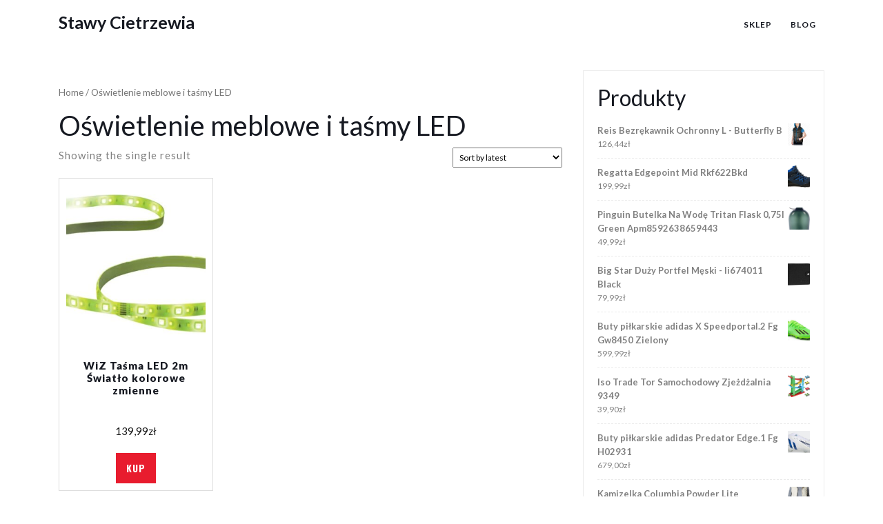

--- FILE ---
content_type: text/html; charset=UTF-8
request_url: https://stawycietrzewia.pl/kategoria-produktu/oswietlenie-meblowe-i-tasmy-led/
body_size: 10875
content:
<!DOCTYPE html>
<html lang="pl-PL">
<head>
  <meta charset="UTF-8">
  <meta name="viewport" content="width=device-width">
  <title>Oświetlenie meblowe i taśmy LED &#8211; Stawy Cietrzewia</title>
<meta name='robots' content='max-image-preview:large' />
<link rel='dns-prefetch' href='//fonts.googleapis.com' />
<link rel="alternate" type="application/rss+xml" title="Stawy Cietrzewia &raquo; Kanał z wpisami" href="https://stawycietrzewia.pl/feed/" />
<link rel="alternate" type="application/rss+xml" title="Stawy Cietrzewia &raquo; Kanał z komentarzami" href="https://stawycietrzewia.pl/comments/feed/" />
<link rel="alternate" type="application/rss+xml" title="Kanał Stawy Cietrzewia &raquo; Oświetlenie meblowe i taśmy LED Category" href="https://stawycietrzewia.pl/kategoria-produktu/oswietlenie-meblowe-i-tasmy-led/feed/" />
<style id='wp-img-auto-sizes-contain-inline-css' type='text/css'>
img:is([sizes=auto i],[sizes^="auto," i]){contain-intrinsic-size:3000px 1500px}
/*# sourceURL=wp-img-auto-sizes-contain-inline-css */
</style>
<style id='wp-emoji-styles-inline-css' type='text/css'>

	img.wp-smiley, img.emoji {
		display: inline !important;
		border: none !important;
		box-shadow: none !important;
		height: 1em !important;
		width: 1em !important;
		margin: 0 0.07em !important;
		vertical-align: -0.1em !important;
		background: none !important;
		padding: 0 !important;
	}
/*# sourceURL=wp-emoji-styles-inline-css */
</style>
<style id='wp-block-library-inline-css' type='text/css'>
:root{--wp-block-synced-color:#7a00df;--wp-block-synced-color--rgb:122,0,223;--wp-bound-block-color:var(--wp-block-synced-color);--wp-editor-canvas-background:#ddd;--wp-admin-theme-color:#007cba;--wp-admin-theme-color--rgb:0,124,186;--wp-admin-theme-color-darker-10:#006ba1;--wp-admin-theme-color-darker-10--rgb:0,107,160.5;--wp-admin-theme-color-darker-20:#005a87;--wp-admin-theme-color-darker-20--rgb:0,90,135;--wp-admin-border-width-focus:2px}@media (min-resolution:192dpi){:root{--wp-admin-border-width-focus:1.5px}}.wp-element-button{cursor:pointer}:root .has-very-light-gray-background-color{background-color:#eee}:root .has-very-dark-gray-background-color{background-color:#313131}:root .has-very-light-gray-color{color:#eee}:root .has-very-dark-gray-color{color:#313131}:root .has-vivid-green-cyan-to-vivid-cyan-blue-gradient-background{background:linear-gradient(135deg,#00d084,#0693e3)}:root .has-purple-crush-gradient-background{background:linear-gradient(135deg,#34e2e4,#4721fb 50%,#ab1dfe)}:root .has-hazy-dawn-gradient-background{background:linear-gradient(135deg,#faaca8,#dad0ec)}:root .has-subdued-olive-gradient-background{background:linear-gradient(135deg,#fafae1,#67a671)}:root .has-atomic-cream-gradient-background{background:linear-gradient(135deg,#fdd79a,#004a59)}:root .has-nightshade-gradient-background{background:linear-gradient(135deg,#330968,#31cdcf)}:root .has-midnight-gradient-background{background:linear-gradient(135deg,#020381,#2874fc)}:root{--wp--preset--font-size--normal:16px;--wp--preset--font-size--huge:42px}.has-regular-font-size{font-size:1em}.has-larger-font-size{font-size:2.625em}.has-normal-font-size{font-size:var(--wp--preset--font-size--normal)}.has-huge-font-size{font-size:var(--wp--preset--font-size--huge)}.has-text-align-center{text-align:center}.has-text-align-left{text-align:left}.has-text-align-right{text-align:right}.has-fit-text{white-space:nowrap!important}#end-resizable-editor-section{display:none}.aligncenter{clear:both}.items-justified-left{justify-content:flex-start}.items-justified-center{justify-content:center}.items-justified-right{justify-content:flex-end}.items-justified-space-between{justify-content:space-between}.screen-reader-text{border:0;clip-path:inset(50%);height:1px;margin:-1px;overflow:hidden;padding:0;position:absolute;width:1px;word-wrap:normal!important}.screen-reader-text:focus{background-color:#ddd;clip-path:none;color:#444;display:block;font-size:1em;height:auto;left:5px;line-height:normal;padding:15px 23px 14px;text-decoration:none;top:5px;width:auto;z-index:100000}html :where(.has-border-color){border-style:solid}html :where([style*=border-top-color]){border-top-style:solid}html :where([style*=border-right-color]){border-right-style:solid}html :where([style*=border-bottom-color]){border-bottom-style:solid}html :where([style*=border-left-color]){border-left-style:solid}html :where([style*=border-width]){border-style:solid}html :where([style*=border-top-width]){border-top-style:solid}html :where([style*=border-right-width]){border-right-style:solid}html :where([style*=border-bottom-width]){border-bottom-style:solid}html :where([style*=border-left-width]){border-left-style:solid}html :where(img[class*=wp-image-]){height:auto;max-width:100%}:where(figure){margin:0 0 1em}html :where(.is-position-sticky){--wp-admin--admin-bar--position-offset:var(--wp-admin--admin-bar--height,0px)}@media screen and (max-width:600px){html :where(.is-position-sticky){--wp-admin--admin-bar--position-offset:0px}}

/*# sourceURL=wp-block-library-inline-css */
</style><style id='wp-block-latest-posts-inline-css' type='text/css'>
.wp-block-latest-posts{box-sizing:border-box}.wp-block-latest-posts.alignleft{margin-right:2em}.wp-block-latest-posts.alignright{margin-left:2em}.wp-block-latest-posts.wp-block-latest-posts__list{list-style:none}.wp-block-latest-posts.wp-block-latest-posts__list li{clear:both;overflow-wrap:break-word}.wp-block-latest-posts.is-grid{display:flex;flex-wrap:wrap}.wp-block-latest-posts.is-grid li{margin:0 1.25em 1.25em 0;width:100%}@media (min-width:600px){.wp-block-latest-posts.columns-2 li{width:calc(50% - .625em)}.wp-block-latest-posts.columns-2 li:nth-child(2n){margin-right:0}.wp-block-latest-posts.columns-3 li{width:calc(33.33333% - .83333em)}.wp-block-latest-posts.columns-3 li:nth-child(3n){margin-right:0}.wp-block-latest-posts.columns-4 li{width:calc(25% - .9375em)}.wp-block-latest-posts.columns-4 li:nth-child(4n){margin-right:0}.wp-block-latest-posts.columns-5 li{width:calc(20% - 1em)}.wp-block-latest-posts.columns-5 li:nth-child(5n){margin-right:0}.wp-block-latest-posts.columns-6 li{width:calc(16.66667% - 1.04167em)}.wp-block-latest-posts.columns-6 li:nth-child(6n){margin-right:0}}:root :where(.wp-block-latest-posts.is-grid){padding:0}:root :where(.wp-block-latest-posts.wp-block-latest-posts__list){padding-left:0}.wp-block-latest-posts__post-author,.wp-block-latest-posts__post-date{display:block;font-size:.8125em}.wp-block-latest-posts__post-excerpt,.wp-block-latest-posts__post-full-content{margin-bottom:1em;margin-top:.5em}.wp-block-latest-posts__featured-image a{display:inline-block}.wp-block-latest-posts__featured-image img{height:auto;max-width:100%;width:auto}.wp-block-latest-posts__featured-image.alignleft{float:left;margin-right:1em}.wp-block-latest-posts__featured-image.alignright{float:right;margin-left:1em}.wp-block-latest-posts__featured-image.aligncenter{margin-bottom:1em;text-align:center}
/*# sourceURL=https://stawycietrzewia.pl/wp-includes/blocks/latest-posts/style.min.css */
</style>
<style id='wp-block-group-inline-css' type='text/css'>
.wp-block-group{box-sizing:border-box}:where(.wp-block-group.wp-block-group-is-layout-constrained){position:relative}
/*# sourceURL=https://stawycietrzewia.pl/wp-includes/blocks/group/style.min.css */
</style>
<style id='wp-block-group-theme-inline-css' type='text/css'>
:where(.wp-block-group.has-background){padding:1.25em 2.375em}
/*# sourceURL=https://stawycietrzewia.pl/wp-includes/blocks/group/theme.min.css */
</style>
<style id='global-styles-inline-css' type='text/css'>
:root{--wp--preset--aspect-ratio--square: 1;--wp--preset--aspect-ratio--4-3: 4/3;--wp--preset--aspect-ratio--3-4: 3/4;--wp--preset--aspect-ratio--3-2: 3/2;--wp--preset--aspect-ratio--2-3: 2/3;--wp--preset--aspect-ratio--16-9: 16/9;--wp--preset--aspect-ratio--9-16: 9/16;--wp--preset--color--black: #000000;--wp--preset--color--cyan-bluish-gray: #abb8c3;--wp--preset--color--white: #ffffff;--wp--preset--color--pale-pink: #f78da7;--wp--preset--color--vivid-red: #cf2e2e;--wp--preset--color--luminous-vivid-orange: #ff6900;--wp--preset--color--luminous-vivid-amber: #fcb900;--wp--preset--color--light-green-cyan: #7bdcb5;--wp--preset--color--vivid-green-cyan: #00d084;--wp--preset--color--pale-cyan-blue: #8ed1fc;--wp--preset--color--vivid-cyan-blue: #0693e3;--wp--preset--color--vivid-purple: #9b51e0;--wp--preset--gradient--vivid-cyan-blue-to-vivid-purple: linear-gradient(135deg,rgb(6,147,227) 0%,rgb(155,81,224) 100%);--wp--preset--gradient--light-green-cyan-to-vivid-green-cyan: linear-gradient(135deg,rgb(122,220,180) 0%,rgb(0,208,130) 100%);--wp--preset--gradient--luminous-vivid-amber-to-luminous-vivid-orange: linear-gradient(135deg,rgb(252,185,0) 0%,rgb(255,105,0) 100%);--wp--preset--gradient--luminous-vivid-orange-to-vivid-red: linear-gradient(135deg,rgb(255,105,0) 0%,rgb(207,46,46) 100%);--wp--preset--gradient--very-light-gray-to-cyan-bluish-gray: linear-gradient(135deg,rgb(238,238,238) 0%,rgb(169,184,195) 100%);--wp--preset--gradient--cool-to-warm-spectrum: linear-gradient(135deg,rgb(74,234,220) 0%,rgb(151,120,209) 20%,rgb(207,42,186) 40%,rgb(238,44,130) 60%,rgb(251,105,98) 80%,rgb(254,248,76) 100%);--wp--preset--gradient--blush-light-purple: linear-gradient(135deg,rgb(255,206,236) 0%,rgb(152,150,240) 100%);--wp--preset--gradient--blush-bordeaux: linear-gradient(135deg,rgb(254,205,165) 0%,rgb(254,45,45) 50%,rgb(107,0,62) 100%);--wp--preset--gradient--luminous-dusk: linear-gradient(135deg,rgb(255,203,112) 0%,rgb(199,81,192) 50%,rgb(65,88,208) 100%);--wp--preset--gradient--pale-ocean: linear-gradient(135deg,rgb(255,245,203) 0%,rgb(182,227,212) 50%,rgb(51,167,181) 100%);--wp--preset--gradient--electric-grass: linear-gradient(135deg,rgb(202,248,128) 0%,rgb(113,206,126) 100%);--wp--preset--gradient--midnight: linear-gradient(135deg,rgb(2,3,129) 0%,rgb(40,116,252) 100%);--wp--preset--font-size--small: 13px;--wp--preset--font-size--medium: 20px;--wp--preset--font-size--large: 36px;--wp--preset--font-size--x-large: 42px;--wp--preset--spacing--20: 0.44rem;--wp--preset--spacing--30: 0.67rem;--wp--preset--spacing--40: 1rem;--wp--preset--spacing--50: 1.5rem;--wp--preset--spacing--60: 2.25rem;--wp--preset--spacing--70: 3.38rem;--wp--preset--spacing--80: 5.06rem;--wp--preset--shadow--natural: 6px 6px 9px rgba(0, 0, 0, 0.2);--wp--preset--shadow--deep: 12px 12px 50px rgba(0, 0, 0, 0.4);--wp--preset--shadow--sharp: 6px 6px 0px rgba(0, 0, 0, 0.2);--wp--preset--shadow--outlined: 6px 6px 0px -3px rgb(255, 255, 255), 6px 6px rgb(0, 0, 0);--wp--preset--shadow--crisp: 6px 6px 0px rgb(0, 0, 0);}:where(.is-layout-flex){gap: 0.5em;}:where(.is-layout-grid){gap: 0.5em;}body .is-layout-flex{display: flex;}.is-layout-flex{flex-wrap: wrap;align-items: center;}.is-layout-flex > :is(*, div){margin: 0;}body .is-layout-grid{display: grid;}.is-layout-grid > :is(*, div){margin: 0;}:where(.wp-block-columns.is-layout-flex){gap: 2em;}:where(.wp-block-columns.is-layout-grid){gap: 2em;}:where(.wp-block-post-template.is-layout-flex){gap: 1.25em;}:where(.wp-block-post-template.is-layout-grid){gap: 1.25em;}.has-black-color{color: var(--wp--preset--color--black) !important;}.has-cyan-bluish-gray-color{color: var(--wp--preset--color--cyan-bluish-gray) !important;}.has-white-color{color: var(--wp--preset--color--white) !important;}.has-pale-pink-color{color: var(--wp--preset--color--pale-pink) !important;}.has-vivid-red-color{color: var(--wp--preset--color--vivid-red) !important;}.has-luminous-vivid-orange-color{color: var(--wp--preset--color--luminous-vivid-orange) !important;}.has-luminous-vivid-amber-color{color: var(--wp--preset--color--luminous-vivid-amber) !important;}.has-light-green-cyan-color{color: var(--wp--preset--color--light-green-cyan) !important;}.has-vivid-green-cyan-color{color: var(--wp--preset--color--vivid-green-cyan) !important;}.has-pale-cyan-blue-color{color: var(--wp--preset--color--pale-cyan-blue) !important;}.has-vivid-cyan-blue-color{color: var(--wp--preset--color--vivid-cyan-blue) !important;}.has-vivid-purple-color{color: var(--wp--preset--color--vivid-purple) !important;}.has-black-background-color{background-color: var(--wp--preset--color--black) !important;}.has-cyan-bluish-gray-background-color{background-color: var(--wp--preset--color--cyan-bluish-gray) !important;}.has-white-background-color{background-color: var(--wp--preset--color--white) !important;}.has-pale-pink-background-color{background-color: var(--wp--preset--color--pale-pink) !important;}.has-vivid-red-background-color{background-color: var(--wp--preset--color--vivid-red) !important;}.has-luminous-vivid-orange-background-color{background-color: var(--wp--preset--color--luminous-vivid-orange) !important;}.has-luminous-vivid-amber-background-color{background-color: var(--wp--preset--color--luminous-vivid-amber) !important;}.has-light-green-cyan-background-color{background-color: var(--wp--preset--color--light-green-cyan) !important;}.has-vivid-green-cyan-background-color{background-color: var(--wp--preset--color--vivid-green-cyan) !important;}.has-pale-cyan-blue-background-color{background-color: var(--wp--preset--color--pale-cyan-blue) !important;}.has-vivid-cyan-blue-background-color{background-color: var(--wp--preset--color--vivid-cyan-blue) !important;}.has-vivid-purple-background-color{background-color: var(--wp--preset--color--vivid-purple) !important;}.has-black-border-color{border-color: var(--wp--preset--color--black) !important;}.has-cyan-bluish-gray-border-color{border-color: var(--wp--preset--color--cyan-bluish-gray) !important;}.has-white-border-color{border-color: var(--wp--preset--color--white) !important;}.has-pale-pink-border-color{border-color: var(--wp--preset--color--pale-pink) !important;}.has-vivid-red-border-color{border-color: var(--wp--preset--color--vivid-red) !important;}.has-luminous-vivid-orange-border-color{border-color: var(--wp--preset--color--luminous-vivid-orange) !important;}.has-luminous-vivid-amber-border-color{border-color: var(--wp--preset--color--luminous-vivid-amber) !important;}.has-light-green-cyan-border-color{border-color: var(--wp--preset--color--light-green-cyan) !important;}.has-vivid-green-cyan-border-color{border-color: var(--wp--preset--color--vivid-green-cyan) !important;}.has-pale-cyan-blue-border-color{border-color: var(--wp--preset--color--pale-cyan-blue) !important;}.has-vivid-cyan-blue-border-color{border-color: var(--wp--preset--color--vivid-cyan-blue) !important;}.has-vivid-purple-border-color{border-color: var(--wp--preset--color--vivid-purple) !important;}.has-vivid-cyan-blue-to-vivid-purple-gradient-background{background: var(--wp--preset--gradient--vivid-cyan-blue-to-vivid-purple) !important;}.has-light-green-cyan-to-vivid-green-cyan-gradient-background{background: var(--wp--preset--gradient--light-green-cyan-to-vivid-green-cyan) !important;}.has-luminous-vivid-amber-to-luminous-vivid-orange-gradient-background{background: var(--wp--preset--gradient--luminous-vivid-amber-to-luminous-vivid-orange) !important;}.has-luminous-vivid-orange-to-vivid-red-gradient-background{background: var(--wp--preset--gradient--luminous-vivid-orange-to-vivid-red) !important;}.has-very-light-gray-to-cyan-bluish-gray-gradient-background{background: var(--wp--preset--gradient--very-light-gray-to-cyan-bluish-gray) !important;}.has-cool-to-warm-spectrum-gradient-background{background: var(--wp--preset--gradient--cool-to-warm-spectrum) !important;}.has-blush-light-purple-gradient-background{background: var(--wp--preset--gradient--blush-light-purple) !important;}.has-blush-bordeaux-gradient-background{background: var(--wp--preset--gradient--blush-bordeaux) !important;}.has-luminous-dusk-gradient-background{background: var(--wp--preset--gradient--luminous-dusk) !important;}.has-pale-ocean-gradient-background{background: var(--wp--preset--gradient--pale-ocean) !important;}.has-electric-grass-gradient-background{background: var(--wp--preset--gradient--electric-grass) !important;}.has-midnight-gradient-background{background: var(--wp--preset--gradient--midnight) !important;}.has-small-font-size{font-size: var(--wp--preset--font-size--small) !important;}.has-medium-font-size{font-size: var(--wp--preset--font-size--medium) !important;}.has-large-font-size{font-size: var(--wp--preset--font-size--large) !important;}.has-x-large-font-size{font-size: var(--wp--preset--font-size--x-large) !important;}
/*# sourceURL=global-styles-inline-css */
</style>

<style id='classic-theme-styles-inline-css' type='text/css'>
/*! This file is auto-generated */
.wp-block-button__link{color:#fff;background-color:#32373c;border-radius:9999px;box-shadow:none;text-decoration:none;padding:calc(.667em + 2px) calc(1.333em + 2px);font-size:1.125em}.wp-block-file__button{background:#32373c;color:#fff;text-decoration:none}
/*# sourceURL=/wp-includes/css/classic-themes.min.css */
</style>
<link rel='stylesheet' id='woocommerce-layout-css' href='https://stawycietrzewia.pl/wp-content/plugins/woocommerce/assets/css/woocommerce-layout.css?ver=6.4.1' type='text/css' media='all' />
<link rel='stylesheet' id='woocommerce-smallscreen-css' href='https://stawycietrzewia.pl/wp-content/plugins/woocommerce/assets/css/woocommerce-smallscreen.css?ver=6.4.1' type='text/css' media='only screen and (max-width: 768px)' />
<link rel='stylesheet' id='woocommerce-general-css' href='https://stawycietrzewia.pl/wp-content/plugins/woocommerce/assets/css/woocommerce.css?ver=6.4.1' type='text/css' media='all' />
<style id='woocommerce-inline-inline-css' type='text/css'>
.woocommerce form .form-row .required { visibility: visible; }
/*# sourceURL=woocommerce-inline-inline-css */
</style>
<link rel='stylesheet' id='car-rental-hub-fonts-css' href='//fonts.googleapis.com/css?family=Oswald%3A200%2C300%2C400%2C500%2C600%2C700%7CRoboto%3A100%2C100i%2C300%2C400%2C400i%2C500%2C500i%2C700%2C700i%2C900%2C900i%7CLato%3Aital%2Cwght%400%2C100%3B0%2C300%3B0%2C400%3B0%2C700%3B0%2C900%3B1%2C100%3B1%2C300%3B1%2C400%3B1%2C700%3B1%2C900' type='text/css' media='all' />
<link rel='stylesheet' id='bootstrap-css-css' href='https://stawycietrzewia.pl/wp-content/themes/automobile-hub/assets/css/bootstrap.css?ver=6.9' type='text/css' media='all' />
<link rel='stylesheet' id='automobile-hub-style-css' href='https://stawycietrzewia.pl/wp-content/themes/automobile-hub/style.css?ver=6.9' type='text/css' media='all' />
<style id='automobile-hub-style-inline-css' type='text/css'>
body{max-width: 100%;}#return-to-top{right: 20px;}
/*# sourceURL=automobile-hub-style-inline-css */
</style>
<link rel='stylesheet' id='car-rental-hub-child-style-css' href='https://stawycietrzewia.pl/wp-content/themes/car-rental-hub/style.css?ver=6.9' type='text/css' media='all' />
<link rel='stylesheet' id='car-rental-hub-block-style-css' href='https://stawycietrzewia.pl/wp-content/themes/car-rental-hub/assets/css/blocks.css?ver=1.0' type='text/css' media='all' />
<link rel='stylesheet' id='automobile-hub-fonts-css' href='//fonts.googleapis.com/css?family=Oswald%3A200%2C300%2C400%2C500%2C600%2C700%7CRoboto%3A100%2C100i%2C300%2C400%2C400i%2C500%2C500i%2C700%2C700i%2C900%2C900i%7CLato%3Aital%2Cwght%400%2C100%3B0%2C300%3B0%2C400%3B0%2C700%3B0%2C900%3B1%2C100%3B1%2C300%3B1%2C400%3B1%2C700%3B1%2C900' type='text/css' media='all' />
<link rel='stylesheet' id='automobile-hub-block-style-css' href='https://stawycietrzewia.pl/wp-content/themes/car-rental-hub/assets/css/blocks.css?ver=1.0' type='text/css' media='all' />
<link rel='stylesheet' id='fontawesome-css-css' href='https://stawycietrzewia.pl/wp-content/themes/automobile-hub/assets/css/fontawesome-all.css?ver=6.9' type='text/css' media='all' />
<script type="text/javascript" src="https://stawycietrzewia.pl/wp-includes/js/jquery/jquery.min.js?ver=3.7.1" id="jquery-core-js"></script>
<script type="text/javascript" src="https://stawycietrzewia.pl/wp-includes/js/jquery/jquery-migrate.min.js?ver=3.4.1" id="jquery-migrate-js"></script>
<script type="text/javascript" src="https://stawycietrzewia.pl/wp-content/themes/automobile-hub/assets/js/jquery.superfish.js?ver=2.1.2" id="jquery-superfish-js"></script>
<script type="text/javascript" src="https://stawycietrzewia.pl/wp-content/themes/automobile-hub/assets/js/automobile-hub-superfish-custom.js?ver=1" id="automobile-hub-superfish-custom-scripts-js"></script>
<script type="text/javascript" src="https://stawycietrzewia.pl/wp-content/themes/automobile-hub/assets/js/automobile-hub-custom.js?ver=1" id="automobile-hub-custom-scripts-js"></script>
<script type="text/javascript" src="https://stawycietrzewia.pl/wp-content/themes/automobile-hub/assets/js/bootstrap.js?ver=1" id="bootstrap-js-js"></script>
<script type="text/javascript" src="https://stawycietrzewia.pl/wp-content/themes/automobile-hub/assets/js/focus-nav.js?ver=1" id="automobile-hub-focus-nav-js"></script>
<link rel="https://api.w.org/" href="https://stawycietrzewia.pl/wp-json/" /><link rel="alternate" title="JSON" type="application/json" href="https://stawycietrzewia.pl/wp-json/wp/v2/product_cat/458" /><link rel="EditURI" type="application/rsd+xml" title="RSD" href="https://stawycietrzewia.pl/xmlrpc.php?rsd" />
<meta name="generator" content="WordPress 6.9" />
<meta name="generator" content="WooCommerce 6.4.1" />
<style type='text/css' media='all'>		img.custom-logo{
		    width: 80px;
		    max-width: 100%;
		}
	</style>	<noscript><style>.woocommerce-product-gallery{ opacity: 1 !important; }</style></noscript>
			<style type="text/css" id="wp-custom-css">
			.woocommerce ul.products li.product a img {
height: 230px;
object-fit: contain;
}

.woocommerce ul.products li.product .woocommerce-loop-product__title {
height: 90px;
overflow: hidden;
}		</style>
		</head>

<body class="archive tax-product_cat term-oswietlenie-meblowe-i-tasmy-led term-458 wp-embed-responsive wp-theme-automobile-hub wp-child-theme-car-rental-hub theme-automobile-hub woocommerce woocommerce-page woocommerce-no-js hfeed has-sidebar">



<header role="banner">
	<a class="screen-reader-text skip-link" href="#tp_content">Skip to content</a>
	
<div class="headerbox">
  <div class="container">
    <div class="row">
      <div class="col-lg-4 col-md-5 col-8 align-self-md-center">
                  <div class="logo">
                                      <h1><a href="https://stawycietrzewia.pl/" rel="home">Stawy Cietrzewia</a></h1>
                                  </div>
              </div>
      <div class="col-lg-8 col-md-7 col-4 align-self-md-center">
        <div class="menubar " data-sticky="false">
	<div class="menubox">
		<div class="innermenubox">
				  			<div class="toggle-nav mobile-menu">
	    			<button onclick="automobile_hub_menu_open_nav()" class="responsivetoggle"><i class="fas fa-bars"></i><span class="screen-reader-text">Open Button</span></button>
	  			</div>
	  				 	<div id="mySidenav" class="nav sidenav">
				<nav id="site-navigation" class="main-navigation" role="navigation" aria-label="Top Menu">
	              	<div class="main-menu clearfix"><ul id="menu-menu" class="clearfix mobile_nav"><li id="menu-item-15995" class="menu-item menu-item-type-post_type menu-item-object-page menu-item-home menu-item-15995"><a href="https://stawycietrzewia.pl/">Sklep</a></li>
<li id="menu-item-15996" class="menu-item menu-item-type-post_type menu-item-object-page menu-item-15996"><a href="https://stawycietrzewia.pl/blog/">Blog</a></li>
</ul></div>	  				<a href="javascript:void(0)" class="closebtn mobile-menu" onclick="automobile_hub_menu_close_nav()"><i class="fas fa-times"></i><span class="screen-reader-text">Close Button</span></a>
	    		</nav>
	  		</div>
			<div class="clearfix"></div>
		</div>
  	</div>
</div>
      </div>
    </div>
  </div> 
</div></header>
<main id="tp_content" role="main">
	<div class="container">
		<div class="row">
			<div class="col-lg-8 col-md-8"  >
				<div id="primary" class="content-area automobile-hub"><main id="main" class="site-main" role="main"><nav class="woocommerce-breadcrumb"><a href="https://stawycietrzewia.pl">Home</a>&nbsp;&#47;&nbsp;Oświetlenie meblowe i taśmy LED</nav>				<header class="woocommerce-products-header">
											<h1 class="woocommerce-products-header__title page-title">Oświetlenie meblowe i taśmy LED</h1>
					
									</header>
				<div class="woocommerce-notices-wrapper"></div><p class="woocommerce-result-count">
	Showing the single result</p>
<form class="woocommerce-ordering" method="get">
	<select name="orderby" class="orderby" aria-label="Shop order">
					<option value="popularity" >Sort by popularity</option>
					<option value="rating" >Sort by average rating</option>
					<option value="date"  selected='selected'>Sort by latest</option>
					<option value="price" >Sort by price: low to high</option>
					<option value="price-desc" >Sort by price: high to low</option>
			</select>
	<input type="hidden" name="paged" value="1" />
	<input type="hidden" name="subid" value="oswietlenie-meblowe-i-tasmy-led" /></form>
<ul class="products columns-3">
<li class="product type-product post-4064 status-publish first instock product_cat-oswietlenie-meblowe-i-tasmy-led product_tag-bojka-do-plywania product_tag-sklep-rowerowy product_tag-stroje-kapielowe-damskie product_tag-szorty-kapielowe-damskie has-post-thumbnail product-type-external">
	<a href="https://stawycietrzewia.pl/produkt/wiz-tasma-led-2m-swiatlo-kolorowe-zmienne/" class="woocommerce-LoopProduct-link woocommerce-loop-product__link"><img width="300" height="300" src="https://stawycietrzewia.pl/wp-content/uploads/2022/11/i-wiz-tasma-led-2m-swiatlo-kolorowe-zmienne-300x300.jpg" class="attachment-woocommerce_thumbnail size-woocommerce_thumbnail" alt="" decoding="async" fetchpriority="high" srcset="https://stawycietrzewia.pl/wp-content/uploads/2022/11/i-wiz-tasma-led-2m-swiatlo-kolorowe-zmienne-300x300.jpg 300w, https://stawycietrzewia.pl/wp-content/uploads/2022/11/i-wiz-tasma-led-2m-swiatlo-kolorowe-zmienne-150x150.jpg 150w, https://stawycietrzewia.pl/wp-content/uploads/2022/11/i-wiz-tasma-led-2m-swiatlo-kolorowe-zmienne-100x100.jpg 100w" sizes="(max-width: 300px) 100vw, 300px" /><h2 class="woocommerce-loop-product__title">WiZ Taśma LED 2m Światło kolorowe zmienne</h2>
	<span class="price"><span class="woocommerce-Price-amount amount"><bdi>139,99<span class="woocommerce-Price-currencySymbol">&#122;&#322;</span></bdi></span></span>
</a><a href="https://www.ceneo.pl/97740029" data-quantity="1" class="button product_type_external" data-product_id="4064" data-product_sku="4d096fad8343" aria-label="Kup" rel="nofollow">Kup</a></li>
</ul>
</main></div>			</div>
							<div id="theme-sidebar" class="col-lg-4 col-md-4">
					
<aside id="theme-sidebar" class="widget-area" role="complementary" aria-label="Blog Sidebar">
	<section id="block-3" class="widget widget_block">
<div class="wp-block-group"><div class="wp-block-group__inner-container is-layout-flow wp-block-group-is-layout-flow"><div class="widget woocommerce widget_products"><h2 class="widgettitle">Produkty</h2><ul class="product_list_widget"><li>
	
	<a href="https://stawycietrzewia.pl/produkt/reis-bezrekawnik-ochronny-l-butterfly-b/">
		<img loading="lazy" decoding="async" width="300" height="300" src="https://stawycietrzewia.pl/wp-content/uploads/2022/11/i-reis-bezrekawnik-ochronny-l-butterfly-b-300x300.jpg" class="attachment-woocommerce_thumbnail size-woocommerce_thumbnail" alt="" srcset="https://stawycietrzewia.pl/wp-content/uploads/2022/11/i-reis-bezrekawnik-ochronny-l-butterfly-b-300x300.jpg 300w, https://stawycietrzewia.pl/wp-content/uploads/2022/11/i-reis-bezrekawnik-ochronny-l-butterfly-b-150x150.jpg 150w, https://stawycietrzewia.pl/wp-content/uploads/2022/11/i-reis-bezrekawnik-ochronny-l-butterfly-b-100x100.jpg 100w" sizes="auto, (max-width: 300px) 100vw, 300px" />		<span class="product-title">Reis Bezrękawnik Ochronny L - Butterfly B</span>
	</a>

				
	<span class="woocommerce-Price-amount amount"><bdi>126,44<span class="woocommerce-Price-currencySymbol">&#122;&#322;</span></bdi></span>
	</li>
<li>
	
	<a href="https://stawycietrzewia.pl/produkt/regatta-edgepoint-mid-rkf622bkd/">
		<img loading="lazy" decoding="async" width="300" height="300" src="https://stawycietrzewia.pl/wp-content/uploads/2022/11/i-regatta-edgepoint-mid-rkf622bkd-300x300.jpg" class="attachment-woocommerce_thumbnail size-woocommerce_thumbnail" alt="" srcset="https://stawycietrzewia.pl/wp-content/uploads/2022/11/i-regatta-edgepoint-mid-rkf622bkd-300x300.jpg 300w, https://stawycietrzewia.pl/wp-content/uploads/2022/11/i-regatta-edgepoint-mid-rkf622bkd-150x150.jpg 150w, https://stawycietrzewia.pl/wp-content/uploads/2022/11/i-regatta-edgepoint-mid-rkf622bkd-100x100.jpg 100w" sizes="auto, (max-width: 300px) 100vw, 300px" />		<span class="product-title">Regatta Edgepoint Mid Rkf622Bkd</span>
	</a>

				
	<span class="woocommerce-Price-amount amount"><bdi>199,99<span class="woocommerce-Price-currencySymbol">&#122;&#322;</span></bdi></span>
	</li>
<li>
	
	<a href="https://stawycietrzewia.pl/produkt/pinguin-butelka-na-wode-tritan-flask-075l-green-apm8592638659443/">
		<img loading="lazy" decoding="async" width="300" height="300" src="https://stawycietrzewia.pl/wp-content/uploads/2022/11/i-pinguin-butelka-na-wode-tritan-flask-0-75l-green-apm8592638659443-300x300.jpg" class="attachment-woocommerce_thumbnail size-woocommerce_thumbnail" alt="" srcset="https://stawycietrzewia.pl/wp-content/uploads/2022/11/i-pinguin-butelka-na-wode-tritan-flask-0-75l-green-apm8592638659443-300x300.jpg 300w, https://stawycietrzewia.pl/wp-content/uploads/2022/11/i-pinguin-butelka-na-wode-tritan-flask-0-75l-green-apm8592638659443-150x150.jpg 150w, https://stawycietrzewia.pl/wp-content/uploads/2022/11/i-pinguin-butelka-na-wode-tritan-flask-0-75l-green-apm8592638659443-100x100.jpg 100w" sizes="auto, (max-width: 300px) 100vw, 300px" />		<span class="product-title">Pinguin Butelka Na Wodę Tritan Flask 0,75l Green Apm8592638659443</span>
	</a>

				
	<span class="woocommerce-Price-amount amount"><bdi>49,99<span class="woocommerce-Price-currencySymbol">&#122;&#322;</span></bdi></span>
	</li>
<li>
	
	<a href="https://stawycietrzewia.pl/produkt/big-star-duzy-portfel-meski-ii674011-black/">
		<img loading="lazy" decoding="async" width="300" height="300" src="https://stawycietrzewia.pl/wp-content/uploads/2022/11/i-big-star-duzy-portfel-meski-ii674011-black-300x300.jpg" class="attachment-woocommerce_thumbnail size-woocommerce_thumbnail" alt="" srcset="https://stawycietrzewia.pl/wp-content/uploads/2022/11/i-big-star-duzy-portfel-meski-ii674011-black-300x300.jpg 300w, https://stawycietrzewia.pl/wp-content/uploads/2022/11/i-big-star-duzy-portfel-meski-ii674011-black-150x150.jpg 150w, https://stawycietrzewia.pl/wp-content/uploads/2022/11/i-big-star-duzy-portfel-meski-ii674011-black-100x100.jpg 100w" sizes="auto, (max-width: 300px) 100vw, 300px" />		<span class="product-title">Big Star Duży Portfel Męski - Ii674011 Black</span>
	</a>

				
	<span class="woocommerce-Price-amount amount"><bdi>79,99<span class="woocommerce-Price-currencySymbol">&#122;&#322;</span></bdi></span>
	</li>
<li>
	
	<a href="https://stawycietrzewia.pl/produkt/buty-pilkarskie-adidas-x-speedportal-2-fg-gw8450-zielony/">
		<img loading="lazy" decoding="async" width="300" height="300" src="https://stawycietrzewia.pl/wp-content/uploads/2022/11/i-adidas-x-speedportal-2-fg-gw8450-zielony-300x300.jpg" class="attachment-woocommerce_thumbnail size-woocommerce_thumbnail" alt="" srcset="https://stawycietrzewia.pl/wp-content/uploads/2022/11/i-adidas-x-speedportal-2-fg-gw8450-zielony-300x300.jpg 300w, https://stawycietrzewia.pl/wp-content/uploads/2022/11/i-adidas-x-speedportal-2-fg-gw8450-zielony-150x150.jpg 150w, https://stawycietrzewia.pl/wp-content/uploads/2022/11/i-adidas-x-speedportal-2-fg-gw8450-zielony-100x100.jpg 100w" sizes="auto, (max-width: 300px) 100vw, 300px" />		<span class="product-title">Buty piłkarskie adidas X Speedportal.2 Fg Gw8450 Zielony</span>
	</a>

				
	<span class="woocommerce-Price-amount amount"><bdi>599,99<span class="woocommerce-Price-currencySymbol">&#122;&#322;</span></bdi></span>
	</li>
<li>
	
	<a href="https://stawycietrzewia.pl/produkt/iso-trade-tor-samochodowy-zjezdzalnia-9349/">
		<img loading="lazy" decoding="async" width="300" height="300" src="https://stawycietrzewia.pl/wp-content/uploads/2022/11/i-iso-trade-tor-samochodowy-zjezdzalnia-9349-300x300.jpg" class="attachment-woocommerce_thumbnail size-woocommerce_thumbnail" alt="" srcset="https://stawycietrzewia.pl/wp-content/uploads/2022/11/i-iso-trade-tor-samochodowy-zjezdzalnia-9349-300x300.jpg 300w, https://stawycietrzewia.pl/wp-content/uploads/2022/11/i-iso-trade-tor-samochodowy-zjezdzalnia-9349-150x150.jpg 150w, https://stawycietrzewia.pl/wp-content/uploads/2022/11/i-iso-trade-tor-samochodowy-zjezdzalnia-9349-100x100.jpg 100w" sizes="auto, (max-width: 300px) 100vw, 300px" />		<span class="product-title">Iso Trade Tor Samochodowy Zjeżdżalnia 9349</span>
	</a>

				
	<span class="woocommerce-Price-amount amount"><bdi>39,90<span class="woocommerce-Price-currencySymbol">&#122;&#322;</span></bdi></span>
	</li>
<li>
	
	<a href="https://stawycietrzewia.pl/produkt/buty-pilkarskie-adidas-predator-edge-1-fg-h02931/">
		<img loading="lazy" decoding="async" width="300" height="300" src="https://stawycietrzewia.pl/wp-content/uploads/2022/11/i-adidas-predator-edge-1-fg-h02931-300x300.jpg" class="attachment-woocommerce_thumbnail size-woocommerce_thumbnail" alt="" srcset="https://stawycietrzewia.pl/wp-content/uploads/2022/11/i-adidas-predator-edge-1-fg-h02931-300x300.jpg 300w, https://stawycietrzewia.pl/wp-content/uploads/2022/11/i-adidas-predator-edge-1-fg-h02931-150x150.jpg 150w, https://stawycietrzewia.pl/wp-content/uploads/2022/11/i-adidas-predator-edge-1-fg-h02931-100x100.jpg 100w" sizes="auto, (max-width: 300px) 100vw, 300px" />		<span class="product-title">Buty piłkarskie adidas Predator Edge.1 Fg H02931</span>
	</a>

				
	<span class="woocommerce-Price-amount amount"><bdi>679,00<span class="woocommerce-Price-currencySymbol">&#122;&#322;</span></bdi></span>
	</li>
<li>
	
	<a href="https://stawycietrzewia.pl/produkt/kamizelka-columbia-powder-lite-1757411191/">
		<img loading="lazy" decoding="async" width="300" height="300" src="https://stawycietrzewia.pl/wp-content/uploads/2022/11/i-kamizelka-columbia-powder-lite-1757411191-300x300.jpg" class="attachment-woocommerce_thumbnail size-woocommerce_thumbnail" alt="" srcset="https://stawycietrzewia.pl/wp-content/uploads/2022/11/i-kamizelka-columbia-powder-lite-1757411191-300x300.jpg 300w, https://stawycietrzewia.pl/wp-content/uploads/2022/11/i-kamizelka-columbia-powder-lite-1757411191-150x150.jpg 150w, https://stawycietrzewia.pl/wp-content/uploads/2022/11/i-kamizelka-columbia-powder-lite-1757411191-100x100.jpg 100w" sizes="auto, (max-width: 300px) 100vw, 300px" />		<span class="product-title">Kamizelka Columbia Powder Lite 1757411191</span>
	</a>

				
	<span class="woocommerce-Price-amount amount"><bdi>399,99<span class="woocommerce-Price-currencySymbol">&#122;&#322;</span></bdi></span>
	</li>
<li>
	
	<a href="https://stawycietrzewia.pl/produkt/quiksilver-chlopiece-quicksilver-estate-youth-szary-hardqslsna00120/">
		<img loading="lazy" decoding="async" width="300" height="300" src="https://stawycietrzewia.pl/wp-content/uploads/2022/11/i-quiksilver-chlopiece-quicksilver-estate-youth-szary-hardqslsna00120-300x300.jpg" class="attachment-woocommerce_thumbnail size-woocommerce_thumbnail" alt="" srcset="https://stawycietrzewia.pl/wp-content/uploads/2022/11/i-quiksilver-chlopiece-quicksilver-estate-youth-szary-hardqslsna00120-300x300.jpg 300w, https://stawycietrzewia.pl/wp-content/uploads/2022/11/i-quiksilver-chlopiece-quicksilver-estate-youth-szary-hardqslsna00120-150x150.jpg 150w, https://stawycietrzewia.pl/wp-content/uploads/2022/11/i-quiksilver-chlopiece-quicksilver-estate-youth-szary-hardqslsna00120-100x100.jpg 100w" sizes="auto, (max-width: 300px) 100vw, 300px" />		<span class="product-title">Quiksilver Chłopięce Quicksilver Estate Youth Szary Hardqslsna00120</span>
	</a>

				
	<span class="woocommerce-Price-amount amount"><bdi>219,99<span class="woocommerce-Price-currencySymbol">&#122;&#322;</span></bdi></span>
	</li>
<li>
	
	<a href="https://stawycietrzewia.pl/produkt/meska-kurtka-puchowa-columbia-horizon-explorer-insulated-jacket/">
		<img loading="lazy" decoding="async" width="300" height="300" src="https://stawycietrzewia.pl/wp-content/uploads/2022/11/i-meska-kurtka-puchowa-columbia-horizon-explorer-insulated-jacket-300x300.jpg" class="attachment-woocommerce_thumbnail size-woocommerce_thumbnail" alt="" srcset="https://stawycietrzewia.pl/wp-content/uploads/2022/11/i-meska-kurtka-puchowa-columbia-horizon-explorer-insulated-jacket-300x300.jpg 300w, https://stawycietrzewia.pl/wp-content/uploads/2022/11/i-meska-kurtka-puchowa-columbia-horizon-explorer-insulated-jacket-150x150.jpg 150w, https://stawycietrzewia.pl/wp-content/uploads/2022/11/i-meska-kurtka-puchowa-columbia-horizon-explorer-insulated-jacket-100x100.jpg 100w" sizes="auto, (max-width: 300px) 100vw, 300px" />		<span class="product-title">Męska kurtka puchowa COLUMBIA Horizon Explorer Insulated Jacket</span>
	</a>

				
	<span class="woocommerce-Price-amount amount"><bdi>859,99<span class="woocommerce-Price-currencySymbol">&#122;&#322;</span></bdi></span>
	</li>
<li>
	
	<a href="https://stawycietrzewia.pl/produkt/buty-fitness-reebok-nano-x2-tr-adventure/">
		<img loading="lazy" decoding="async" width="300" height="300" src="https://stawycietrzewia.pl/wp-content/uploads/2022/11/i-buty-fitness-reebok-nano-x2-tr-adventure-300x300.jpg" class="attachment-woocommerce_thumbnail size-woocommerce_thumbnail" alt="" srcset="https://stawycietrzewia.pl/wp-content/uploads/2022/11/i-buty-fitness-reebok-nano-x2-tr-adventure-300x300.jpg 300w, https://stawycietrzewia.pl/wp-content/uploads/2022/11/i-buty-fitness-reebok-nano-x2-tr-adventure-150x150.jpg 150w, https://stawycietrzewia.pl/wp-content/uploads/2022/11/i-buty-fitness-reebok-nano-x2-tr-adventure-100x100.jpg 100w" sizes="auto, (max-width: 300px) 100vw, 300px" />		<span class="product-title">Buty fitness Reebok NANO X2 TR ADVENTURE</span>
	</a>

				
	<span class="woocommerce-Price-amount amount"><bdi>683,50<span class="woocommerce-Price-currencySymbol">&#122;&#322;</span></bdi></span>
	</li>
<li>
	
	<a href="https://stawycietrzewia.pl/produkt/coros-vertix-2-lava/">
		<img loading="lazy" decoding="async" width="300" height="300" src="https://stawycietrzewia.pl/wp-content/uploads/2022/11/i-coros-vertix-2-lava-300x300.jpg" class="attachment-woocommerce_thumbnail size-woocommerce_thumbnail" alt="" srcset="https://stawycietrzewia.pl/wp-content/uploads/2022/11/i-coros-vertix-2-lava-300x300.jpg 300w, https://stawycietrzewia.pl/wp-content/uploads/2022/11/i-coros-vertix-2-lava-150x150.jpg 150w, https://stawycietrzewia.pl/wp-content/uploads/2022/11/i-coros-vertix-2-lava-100x100.jpg 100w" sizes="auto, (max-width: 300px) 100vw, 300px" />		<span class="product-title">Coros Vertix 2 Lava</span>
	</a>

				
	<span class="woocommerce-Price-amount amount"><bdi>3299,00<span class="woocommerce-Price-currencySymbol">&#122;&#322;</span></bdi></span>
	</li>
<li>
	
	<a href="https://stawycietrzewia.pl/produkt/rockbros-zestaw-kluczy-ch-16w1-czarny/">
		<img loading="lazy" decoding="async" width="300" height="300" src="https://stawycietrzewia.pl/wp-content/uploads/2022/11/i-rockbros-zestaw-kluczy-ch-16w1-czarny-300x300.jpg" class="attachment-woocommerce_thumbnail size-woocommerce_thumbnail" alt="" srcset="https://stawycietrzewia.pl/wp-content/uploads/2022/11/i-rockbros-zestaw-kluczy-ch-16w1-czarny-300x300.jpg 300w, https://stawycietrzewia.pl/wp-content/uploads/2022/11/i-rockbros-zestaw-kluczy-ch-16w1-czarny-150x150.jpg 150w, https://stawycietrzewia.pl/wp-content/uploads/2022/11/i-rockbros-zestaw-kluczy-ch-16w1-czarny-100x100.jpg 100w" sizes="auto, (max-width: 300px) 100vw, 300px" />		<span class="product-title">Rockbros Zestaw Kluczy Ch 16W1 Czarny</span>
	</a>

				
	<span class="woocommerce-Price-amount amount"><bdi>49,00<span class="woocommerce-Price-currencySymbol">&#122;&#322;</span></bdi></span>
	</li>
<li>
	
	<a href="https://stawycietrzewia.pl/produkt/wozinsky-optyczny-kabel-audio-swiatlowod-toslink-spdif-3m-hrl78a00128/">
		<img loading="lazy" decoding="async" width="300" height="300" src="https://stawycietrzewia.pl/wp-content/uploads/2022/11/i-wozinsky-optyczny-kabel-audio-swiatlowod-toslink-spdif-3m-hrl78a00128-300x300.jpg" class="attachment-woocommerce_thumbnail size-woocommerce_thumbnail" alt="" srcset="https://stawycietrzewia.pl/wp-content/uploads/2022/11/i-wozinsky-optyczny-kabel-audio-swiatlowod-toslink-spdif-3m-hrl78a00128-300x300.jpg 300w, https://stawycietrzewia.pl/wp-content/uploads/2022/11/i-wozinsky-optyczny-kabel-audio-swiatlowod-toslink-spdif-3m-hrl78a00128-150x150.jpg 150w, https://stawycietrzewia.pl/wp-content/uploads/2022/11/i-wozinsky-optyczny-kabel-audio-swiatlowod-toslink-spdif-3m-hrl78a00128-100x100.jpg 100w" sizes="auto, (max-width: 300px) 100vw, 300px" />		<span class="product-title">WOZINSKY OPTYCZNY KABEL AUDIO ŚWIATŁOWÓD TOSLINK SPDIF 3M (HRL78A00128)</span>
	</a>

				
	<span class="woocommerce-Price-amount amount"><bdi>49,00<span class="woocommerce-Price-currencySymbol">&#122;&#322;</span></bdi></span>
	</li>
<li>
	
	<a href="https://stawycietrzewia.pl/produkt/msr-kuchenka-turystyczna-gazowa-pocketrocket-deluxe/">
		<img loading="lazy" decoding="async" width="300" height="300" src="https://stawycietrzewia.pl/wp-content/uploads/2022/11/i-msr-kuchenka-turystyczna-gazowa-pocketrocket-deluxe-300x300.jpg" class="attachment-woocommerce_thumbnail size-woocommerce_thumbnail" alt="" srcset="https://stawycietrzewia.pl/wp-content/uploads/2022/11/i-msr-kuchenka-turystyczna-gazowa-pocketrocket-deluxe-300x300.jpg 300w, https://stawycietrzewia.pl/wp-content/uploads/2022/11/i-msr-kuchenka-turystyczna-gazowa-pocketrocket-deluxe-150x150.jpg 150w, https://stawycietrzewia.pl/wp-content/uploads/2022/11/i-msr-kuchenka-turystyczna-gazowa-pocketrocket-deluxe-100x100.jpg 100w" sizes="auto, (max-width: 300px) 100vw, 300px" />		<span class="product-title">Msr Kuchenka Turystyczna Gazowa Pocketrocket Deluxe</span>
	</a>

				
	<span class="woocommerce-Price-amount amount"><bdi>339,99<span class="woocommerce-Price-currencySymbol">&#122;&#322;</span></bdi></span>
	</li>
<li>
	
	<a href="https://stawycietrzewia.pl/produkt/demopia-demodex-chusteczki-sterylne-20szt/">
		<img loading="lazy" decoding="async" width="300" height="300" src="https://stawycietrzewia.pl/wp-content/uploads/2022/11/i-demopia-demodex-chusteczki-sterylne-20szt-300x300.jpg" class="attachment-woocommerce_thumbnail size-woocommerce_thumbnail" alt="" srcset="https://stawycietrzewia.pl/wp-content/uploads/2022/11/i-demopia-demodex-chusteczki-sterylne-20szt-300x300.jpg 300w, https://stawycietrzewia.pl/wp-content/uploads/2022/11/i-demopia-demodex-chusteczki-sterylne-20szt-150x150.jpg 150w, https://stawycietrzewia.pl/wp-content/uploads/2022/11/i-demopia-demodex-chusteczki-sterylne-20szt-100x100.jpg 100w, https://stawycietrzewia.pl/wp-content/uploads/2022/11/i-demopia-demodex-chusteczki-sterylne-20szt.jpg 464w" sizes="auto, (max-width: 300px) 100vw, 300px" />		<span class="product-title">Demopia Demodex Chusteczki sterylne 20szt</span>
	</a>

				
	<span class="woocommerce-Price-amount amount"><bdi>23,89<span class="woocommerce-Price-currencySymbol">&#122;&#322;</span></bdi></span>
	</li>
<li>
	
	<a href="https://stawycietrzewia.pl/produkt/crussis-one-oli-largo-8-7-m-zielony-szary-29-2022/">
		<img loading="lazy" decoding="async" width="300" height="300" src="https://stawycietrzewia.pl/wp-content/uploads/2022/11/i-crussis-one-oli-largo-8-7-m-zielony-szary-29-2022-300x300.jpg" class="attachment-woocommerce_thumbnail size-woocommerce_thumbnail" alt="" srcset="https://stawycietrzewia.pl/wp-content/uploads/2022/11/i-crussis-one-oli-largo-8-7-m-zielony-szary-29-2022-300x300.jpg 300w, https://stawycietrzewia.pl/wp-content/uploads/2022/11/i-crussis-one-oli-largo-8-7-m-zielony-szary-29-2022-150x150.jpg 150w, https://stawycietrzewia.pl/wp-content/uploads/2022/11/i-crussis-one-oli-largo-8-7-m-zielony-szary-29-2022-100x100.jpg 100w" sizes="auto, (max-width: 300px) 100vw, 300px" />		<span class="product-title">Crussis One Oli Largo 8.7-M Zielony Szary 29 2022</span>
	</a>

				
	<span class="woocommerce-Price-amount amount"><bdi>11304,00<span class="woocommerce-Price-currencySymbol">&#122;&#322;</span></bdi></span>
	</li>
<li>
	
	<a href="https://stawycietrzewia.pl/produkt/scarpa-rapid-shoes-women-turkusowy/">
		<img loading="lazy" decoding="async" width="300" height="300" src="https://stawycietrzewia.pl/wp-content/uploads/2022/11/i-scarpa-rapid-shoes-women-turkusowy-300x300.jpg" class="attachment-woocommerce_thumbnail size-woocommerce_thumbnail" alt="" srcset="https://stawycietrzewia.pl/wp-content/uploads/2022/11/i-scarpa-rapid-shoes-women-turkusowy-300x300.jpg 300w, https://stawycietrzewia.pl/wp-content/uploads/2022/11/i-scarpa-rapid-shoes-women-turkusowy-150x150.jpg 150w, https://stawycietrzewia.pl/wp-content/uploads/2022/11/i-scarpa-rapid-shoes-women-turkusowy-100x100.jpg 100w" sizes="auto, (max-width: 300px) 100vw, 300px" />		<span class="product-title">Scarpa Rapid Shoes Women Turkusowy</span>
	</a>

				
	<span class="woocommerce-Price-amount amount"><bdi>710,00<span class="woocommerce-Price-currencySymbol">&#122;&#322;</span></bdi></span>
	</li>
<li>
	
	<a href="https://stawycietrzewia.pl/produkt/buty-do-biegania-merrell-buty-long-sky-sewn-j002575-olive/">
		<img loading="lazy" decoding="async" width="300" height="300" src="https://stawycietrzewia.pl/wp-content/uploads/2022/11/i-merrell-buty-long-sky-sewn-j002575-olive-300x300.jpg" class="attachment-woocommerce_thumbnail size-woocommerce_thumbnail" alt="" srcset="https://stawycietrzewia.pl/wp-content/uploads/2022/11/i-merrell-buty-long-sky-sewn-j002575-olive-300x300.jpg 300w, https://stawycietrzewia.pl/wp-content/uploads/2022/11/i-merrell-buty-long-sky-sewn-j002575-olive-150x150.jpg 150w, https://stawycietrzewia.pl/wp-content/uploads/2022/11/i-merrell-buty-long-sky-sewn-j002575-olive-100x100.jpg 100w" sizes="auto, (max-width: 300px) 100vw, 300px" />		<span class="product-title">Buty do biegania Merrell Buty Long Sky Sewn J002575 Olive</span>
	</a>

				
	<span class="woocommerce-Price-amount amount"><bdi>419,99<span class="woocommerce-Price-currencySymbol">&#122;&#322;</span></bdi></span>
	</li>
<li>
	
	<a href="https://stawycietrzewia.pl/produkt/latarka-czolowa-olight-array-2s-limited-edition-midnight-blue-1000-lumenow/">
		<img loading="lazy" decoding="async" width="300" height="300" src="https://stawycietrzewia.pl/wp-content/uploads/2022/11/i-latarka-czolowa-olight-array-2s-limited-edition-midnight-blue-1000-lumenow-300x300.jpg" class="attachment-woocommerce_thumbnail size-woocommerce_thumbnail" alt="" srcset="https://stawycietrzewia.pl/wp-content/uploads/2022/11/i-latarka-czolowa-olight-array-2s-limited-edition-midnight-blue-1000-lumenow-300x300.jpg 300w, https://stawycietrzewia.pl/wp-content/uploads/2022/11/i-latarka-czolowa-olight-array-2s-limited-edition-midnight-blue-1000-lumenow-150x150.jpg 150w, https://stawycietrzewia.pl/wp-content/uploads/2022/11/i-latarka-czolowa-olight-array-2s-limited-edition-midnight-blue-1000-lumenow-100x100.jpg 100w" sizes="auto, (max-width: 300px) 100vw, 300px" />		<span class="product-title">Latarka czołowa Olight Array 2S Limited Edition Midnight Blue - 1000 lumenów</span>
	</a>

				
	<span class="woocommerce-Price-amount amount"><bdi>449,00<span class="woocommerce-Price-currencySymbol">&#122;&#322;</span></bdi></span>
	</li>
</ul></div></div></div>
</section><section id="block-4" class="widget widget_block">
<div class="wp-block-group"><div class="wp-block-group__inner-container is-layout-flow wp-block-group-is-layout-flow"><ul class="wp-block-latest-posts__list wp-block-latest-posts"><li><a class="wp-block-latest-posts__post-title" href="https://stawycietrzewia.pl/berlin-walking-tour-odkryj-historie-i-nowoczesnosc-stolicy-niemiec/">Berlin Walking Tour – odkryj historię i nowoczesność stolicy Niemiec</a></li>
<li><a class="wp-block-latest-posts__post-title" href="https://stawycietrzewia.pl/sklep-pilkarski-centrum-wsparcia-dla-kazdego-entuzjasty-futbolu/">Sklep piłkarski – centrum wsparcia dla każdego entuzjasty futbolu</a></li>
<li><a class="wp-block-latest-posts__post-title" href="https://stawycietrzewia.pl/hotel-jako-miejsce-na-eventy-idealne-warunki-do-organizacji-wydarzen/">Hotel jako miejsce na eventy – idealne warunki do organizacji wydarzeń</a></li>
<li><a class="wp-block-latest-posts__post-title" href="https://stawycietrzewia.pl/pensjonat-koscielisko-postaw-na-wyjatkowe-zakwaterowanie-w-gorskiej-scenerii/">Pensjonat Kościelisko – postaw na wyjątkowe zakwaterowanie w górskiej scenerii!</a></li>
<li><a class="wp-block-latest-posts__post-title" href="https://stawycietrzewia.pl/wycieczki-do-skandynawii-szwecja/">Wycieczki do Skandynawii – Szwecja</a></li>
</ul></div></div>
</section><section id="block-8" class="widget widget_block"><p>zzzzz</p></section></aside>				</div>
					</div>
	</div>
</main>


		</div>
		<footer id="footer" class="site-footer" role="contentinfo">
			<div class="container">
	<aside class="widget-area row" role="complementary" aria-label="Footer">
		<div class="col-lg-3 col-md-3">
					</div>
		<div class="col-lg-3 col-md-3">
					</div>
		<div class="col-lg-3 col-md-3">
					</div>
		<div class="col-lg-3 col-md-3">
					</div>
	</aside>
</div><div class="site-info">
  <div class="container">
      <p><a href=https://www.themespride.com/themes/free-car-rental-wordpress-theme/ target='_blank'>Car Rental WordPress Theme</a> By Themespride</p>
    </div>
</div>
							<div class="return-to-header">
					<a href="javascript:" id="return-to-top"><i class="fas fa-arrow-up"></i></a>
				</div>
					</footer>
	</div>
</div>
<script type="speculationrules">
{"prefetch":[{"source":"document","where":{"and":[{"href_matches":"/*"},{"not":{"href_matches":["/wp-*.php","/wp-admin/*","/wp-content/uploads/*","/wp-content/*","/wp-content/plugins/*","/wp-content/themes/car-rental-hub/*","/wp-content/themes/automobile-hub/*","/*\\?(.+)"]}},{"not":{"selector_matches":"a[rel~=\"nofollow\"]"}},{"not":{"selector_matches":".no-prefetch, .no-prefetch a"}}]},"eagerness":"conservative"}]}
</script>
<script type="application/ld+json">{"@context":"https:\/\/schema.org\/","@type":"BreadcrumbList","itemListElement":[{"@type":"ListItem","position":1,"item":{"name":"Home","@id":"https:\/\/stawycietrzewia.pl"}},{"@type":"ListItem","position":2,"item":{"name":"O\u015bwietlenie meblowe i ta\u015bmy LED","@id":"https:\/\/stawycietrzewia.pl\/kategoria-produktu\/oswietlenie-meblowe-i-tasmy-led\/"}}]}</script>	<script type="text/javascript">
		(function () {
			var c = document.body.className;
			c = c.replace(/woocommerce-no-js/, 'woocommerce-js');
			document.body.className = c;
		})();
	</script>
	<script type="text/javascript" src="https://stawycietrzewia.pl/wp-content/plugins/woocommerce/assets/js/jquery-blockui/jquery.blockUI.min.js?ver=2.7.0-wc.6.4.1" id="jquery-blockui-js"></script>
<script type="text/javascript" id="wc-add-to-cart-js-extra">
/* <![CDATA[ */
var wc_add_to_cart_params = {"ajax_url":"/wp-admin/admin-ajax.php","wc_ajax_url":"/?wc-ajax=%%endpoint%%","i18n_view_cart":"View cart","cart_url":"https://stawycietrzewia.pl/koszyk/","is_cart":"","cart_redirect_after_add":"no"};
//# sourceURL=wc-add-to-cart-js-extra
/* ]]> */
</script>
<script type="text/javascript" src="https://stawycietrzewia.pl/wp-content/plugins/woocommerce/assets/js/frontend/add-to-cart.min.js?ver=6.4.1" id="wc-add-to-cart-js"></script>
<script type="text/javascript" src="https://stawycietrzewia.pl/wp-content/plugins/woocommerce/assets/js/js-cookie/js.cookie.min.js?ver=2.1.4-wc.6.4.1" id="js-cookie-js"></script>
<script type="text/javascript" id="woocommerce-js-extra">
/* <![CDATA[ */
var woocommerce_params = {"ajax_url":"/wp-admin/admin-ajax.php","wc_ajax_url":"/?wc-ajax=%%endpoint%%"};
//# sourceURL=woocommerce-js-extra
/* ]]> */
</script>
<script type="text/javascript" src="https://stawycietrzewia.pl/wp-content/plugins/woocommerce/assets/js/frontend/woocommerce.min.js?ver=6.4.1" id="woocommerce-js"></script>
<script type="text/javascript" id="wc-cart-fragments-js-extra">
/* <![CDATA[ */
var wc_cart_fragments_params = {"ajax_url":"/wp-admin/admin-ajax.php","wc_ajax_url":"/?wc-ajax=%%endpoint%%","cart_hash_key":"wc_cart_hash_38a680b0f4e4b18f1e3951dddd62251a","fragment_name":"wc_fragments_38a680b0f4e4b18f1e3951dddd62251a","request_timeout":"5000"};
//# sourceURL=wc-cart-fragments-js-extra
/* ]]> */
</script>
<script type="text/javascript" src="https://stawycietrzewia.pl/wp-content/plugins/woocommerce/assets/js/frontend/cart-fragments.min.js?ver=6.4.1" id="wc-cart-fragments-js"></script>
<script type="text/javascript" src="https://stawycietrzewia.pl/wp-includes/js/comment-reply.min.js?ver=6.9" id="comment-reply-js" async="async" data-wp-strategy="async" fetchpriority="low"></script>
<script id="wp-emoji-settings" type="application/json">
{"baseUrl":"https://s.w.org/images/core/emoji/17.0.2/72x72/","ext":".png","svgUrl":"https://s.w.org/images/core/emoji/17.0.2/svg/","svgExt":".svg","source":{"concatemoji":"https://stawycietrzewia.pl/wp-includes/js/wp-emoji-release.min.js?ver=6.9"}}
</script>
<script type="module">
/* <![CDATA[ */
/*! This file is auto-generated */
const a=JSON.parse(document.getElementById("wp-emoji-settings").textContent),o=(window._wpemojiSettings=a,"wpEmojiSettingsSupports"),s=["flag","emoji"];function i(e){try{var t={supportTests:e,timestamp:(new Date).valueOf()};sessionStorage.setItem(o,JSON.stringify(t))}catch(e){}}function c(e,t,n){e.clearRect(0,0,e.canvas.width,e.canvas.height),e.fillText(t,0,0);t=new Uint32Array(e.getImageData(0,0,e.canvas.width,e.canvas.height).data);e.clearRect(0,0,e.canvas.width,e.canvas.height),e.fillText(n,0,0);const a=new Uint32Array(e.getImageData(0,0,e.canvas.width,e.canvas.height).data);return t.every((e,t)=>e===a[t])}function p(e,t){e.clearRect(0,0,e.canvas.width,e.canvas.height),e.fillText(t,0,0);var n=e.getImageData(16,16,1,1);for(let e=0;e<n.data.length;e++)if(0!==n.data[e])return!1;return!0}function u(e,t,n,a){switch(t){case"flag":return n(e,"\ud83c\udff3\ufe0f\u200d\u26a7\ufe0f","\ud83c\udff3\ufe0f\u200b\u26a7\ufe0f")?!1:!n(e,"\ud83c\udde8\ud83c\uddf6","\ud83c\udde8\u200b\ud83c\uddf6")&&!n(e,"\ud83c\udff4\udb40\udc67\udb40\udc62\udb40\udc65\udb40\udc6e\udb40\udc67\udb40\udc7f","\ud83c\udff4\u200b\udb40\udc67\u200b\udb40\udc62\u200b\udb40\udc65\u200b\udb40\udc6e\u200b\udb40\udc67\u200b\udb40\udc7f");case"emoji":return!a(e,"\ud83e\u1fac8")}return!1}function f(e,t,n,a){let r;const o=(r="undefined"!=typeof WorkerGlobalScope&&self instanceof WorkerGlobalScope?new OffscreenCanvas(300,150):document.createElement("canvas")).getContext("2d",{willReadFrequently:!0}),s=(o.textBaseline="top",o.font="600 32px Arial",{});return e.forEach(e=>{s[e]=t(o,e,n,a)}),s}function r(e){var t=document.createElement("script");t.src=e,t.defer=!0,document.head.appendChild(t)}a.supports={everything:!0,everythingExceptFlag:!0},new Promise(t=>{let n=function(){try{var e=JSON.parse(sessionStorage.getItem(o));if("object"==typeof e&&"number"==typeof e.timestamp&&(new Date).valueOf()<e.timestamp+604800&&"object"==typeof e.supportTests)return e.supportTests}catch(e){}return null}();if(!n){if("undefined"!=typeof Worker&&"undefined"!=typeof OffscreenCanvas&&"undefined"!=typeof URL&&URL.createObjectURL&&"undefined"!=typeof Blob)try{var e="postMessage("+f.toString()+"("+[JSON.stringify(s),u.toString(),c.toString(),p.toString()].join(",")+"));",a=new Blob([e],{type:"text/javascript"});const r=new Worker(URL.createObjectURL(a),{name:"wpTestEmojiSupports"});return void(r.onmessage=e=>{i(n=e.data),r.terminate(),t(n)})}catch(e){}i(n=f(s,u,c,p))}t(n)}).then(e=>{for(const n in e)a.supports[n]=e[n],a.supports.everything=a.supports.everything&&a.supports[n],"flag"!==n&&(a.supports.everythingExceptFlag=a.supports.everythingExceptFlag&&a.supports[n]);var t;a.supports.everythingExceptFlag=a.supports.everythingExceptFlag&&!a.supports.flag,a.supports.everything||((t=a.source||{}).concatemoji?r(t.concatemoji):t.wpemoji&&t.twemoji&&(r(t.twemoji),r(t.wpemoji)))});
//# sourceURL=https://stawycietrzewia.pl/wp-includes/js/wp-emoji-loader.min.js
/* ]]> */
</script>

</body>
</html>